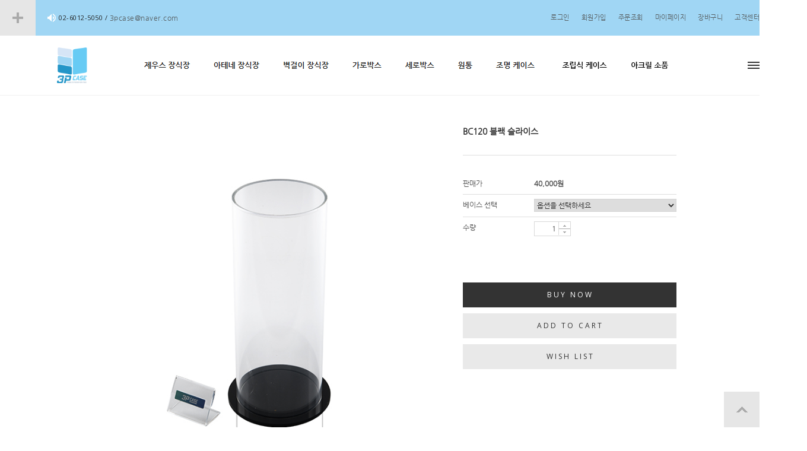

--- FILE ---
content_type: text/html
request_url: http://www.3pcase.co.kr/html/shopRbanner.html?param1=1
body_size: 710
content:
document.writeln('');
document.writeln('<link type="text/css" rel="stylesheet" href="/shopimages/dfreo/template/work/652/scroll.css?t=201601181111" />');
document.writeln('<!-- 오른쪽 배너 시작 -->');
document.writeln('<div id="quickR">');
document.writeln('');
document.writeln('								<div id="todayWrap">');
document.writeln('				<div id="today">');
document.writeln('					<ul class="ct-today">');
document.writeln('												<li><a href="/shop/shopdetail.html?branduid=363216"><img src="/shopimages/dfreo/0030000000073.jpg?1564712125" alt="상품 섬네일" title="상품 섬네일" /></a></li>');
document.writeln('											</ul>');
document.writeln('				</div><!-- #today -->');
document.writeln('			</div><!-- #todayWrap -->');
document.writeln('			<hr />');
document.writeln('					');
document.writeln('');
document.writeln(' </div> <!-- #quickR -->');
document.writeln('<!-- 오른쪽 배너 끝 -->');
document.writeln('');
document.writeln('');
document.writeln('');
document.writeln('');
document.writeln('');
document.writeln('');
document.writeln('');
document.writeln('<style type="text/css">');
document.writeln('');
document.writeln('#blk_scroll_wings, #cherrypicker_scroll {');
document.writeln('    position: absolute;');
document.writeln('    visibility: hidden;');
document.writeln('    z-index: 999;');
document.writeln('}');
document.writeln('');
document.writeln('</style>');
document.writeln('');
document.writeln('<script type="text/javascript">');
document.writeln('');
document.writeln('    banner_position_type = \'LEFT\';');
document.writeln('    BannerHandler(\'blk_scroll_wings//130||1005||Y\');');
document.writeln('    if( window.addEventListener ) {');
document.writeln('        window.addEventListener("load",function() {');
document.writeln('                BannerHandler(\'blk_scroll_wings//130||1005||Y\');');
document.writeln('        },false);');
document.writeln('    } else if( document.addEventListener ) {');
document.writeln('        document.addEventListener("load",function() {');
document.writeln('            BannerHandler(\'blk_scroll_wings//130||1005||Y\');');
document.writeln('        },false);');
document.writeln('    } else if( window.attachEvent ) {');
document.writeln('        window.attachEvent("onload",function() {');
document.writeln('            BannerHandler(\'blk_scroll_wings//130||1005||Y\');');
document.writeln('        });');
document.writeln('    }');
document.writeln('');
document.writeln('</script>');
document.writeln('');

--- FILE ---
content_type: text/css
request_url: http://www.3pcase.co.kr/shopimages/dfreo/template/work/652/common.css?r=1500252432
body_size: 12936
content:
/*
========================================================================
RESET
========================================================================
*/
/* global rest */
html, body {     height: 100%;
}


a,area { blr:expression(this.onFocus=this.blur()) }
:focus { -moz-outline-style: none; }



html, body, pre,
h1, h2, h3, h4, h5, h6,
dl, dt, dd, ul, li, ol,
th, td, p, blockquote,
form, fieldset, legend,
menu, nav, section, hgroup, article, aside,
input, select, textarea, button {
    margin: 0;
    padding: 0;
}

body,
h1, h2, h3, h4, h5, h6, table,
input, select, textarea, a {
    font-size: 12px;
    line-height: 20px;
    color: #333; 
    font-family:'Nanum Gothic', 'arial', 'Verdana', Dotum, AppleGothic, sans-serif; 
}
h1, h2, h3, h4, h5, h6 {
    font-weight: bold;
}
img, fieldset,button {
    border:0 none;
}
img {
    vertical-align: top;
}
li {
    list-style: none;
}
hr, caption, legend {
    display: none;
}
a { 
    color: #333;
    text-decoration: none;
    vertical-align:top;
}
a:hover {
}
button {
    overflow: hidden;
    cursor: pointer;
}
button span {
    visibility: hidden;
}
address, em {
    font-style: normal;
}
button, input, select, textarea {
    vertical-align: middle;
}
select {
    line-height: 20px;
    height: 20px;
}
input:focus {
    outline: none;
}

input { padding:4px; line-height:14px; /*border:1px solid #d9d9d9;*/ }

table {
    width: 100%;
    border-collapse: collapse;
    border-spacing: 0;
    table-layout: fixed;
    word-wrap: break-word;
    word-break: keep-all;
}
/*
========================================================================
공통 class
========================================================================
*/
/* image replace, hidden text */
.ir *,
.blind { z-index:-1; position: absolute; display: block; left: 0; top: 0; overflow: hidden; visibility: hidden; width: 0; height: 0; text-indent: -9999px; }
/* block, inline */
.d-block { display: block;}
.d-inline { display: inline;}

/* form */
.txt-right { text-align: right; }
.txt-input1 { padding: 2px 0 0 2px; height: 17px; line-height: 17px; border: 1px solid #e2e9ef; border-top: 1px solid #aaadb2; }
.txt-input2 { padding: 2px 0 0 2px; height: 17px; line-height: 17px; border: 1px solid #dcdcdc; }
.MS_input_txt { margin-right:5px; padding:4px; line-height:14px; border:1px solid #d9d9d9; }
.txt-disabled { background-color: #f6f6f6; }
.chk-rdo { width: 13px; height: 13px; vertical-align: middle; }
.txt-area1 { overflow-y: scroll; padding: 2px 0 0 2px; line-height: 17px; border: 1px solid #d9d9d9; /*border-top: 1px solid #aaadb2;*/ }

/* file add trick */
.file-wrap { display: inline-block; overflow: hidden; position: relative; height: 23px; width: 280px; vertical-align: middle; background: url(/images/btn/h20_trick_fileadd.gif) no-repeat right 0; }
.file-wrap .file-txt { float: left; border: 0 none; height: 18px; font-size: 12px; line-height: 18px; width: 198px; border: 1px solid #ccc; }
.file-wrap .file-trick { cursor: pointer; position: absolute; right: 0px; top: 0; right: 0; width: 100px; height: 20px; background: none; border: 0 none; opacity: 0; filter: alpha(opacity=0); }

/* font-color */
.fc-red { color: #67caf4; }
.fc-blue { color: #67caf4; }
.MS_option_price { color: #67caf4; }

/* bold */
.bold { font-weight: bold; }

/* float clear */
.clear {zoom: 1;}
.clear:after {content: ""; display: block; clear: both;}

/* margin */
.mr-5 { margin-right: 5px;}
.mr-10 { margin-right: 10px; }
.mr-15 { margin-right: 15px; }
.mr-20 { margin-right: 20px; }
.ml-5 { margin-left: 5px; }
.ml-10 { margin-left: 10px; }
.ml-15 { margin-left: 15px; }
.ml-20 { margin-left: 20px; }
.mt-5 { margin-top: 5px; }
.mt-10 { margin-top: 10px; }
.mt-15 { margin-top: 15px; }
.mt-20 { margin-top: 20px; }
.mb-5 { margin-bottom: 5px; }
.mb-10 { margin-bottom: 10px; }
.mb-15 { margin-bottom: 15px; }
.mb-20 { margin-bottom: 20px; }

/* padding */
.pr-5 { padding-right: 5px; }
.pr-10 { padding-right: 10px; }
.pr-15 { padding-right: 15px; }
.pr-20 { padding-right: 20px; }
.pl-5 { padding-left: 5px; }
.pl-10 { padding-left: 10px; }
.pl-15 { padding-left: 15px; }
.pl-20 { padding-left: 20px; }
.pl-30 { padding-left: 30px; }
.pt-5 { padding-top: 5px; }
.pt-10 { padding-top: 10px; }
.pt-15 { padding-top: 15px; }
.pt-20 { padding-top: 20px; }
.pb-5 { padding-bottom: 5px; }
.pb-10 { padding-bottom: 10px; }
.pb-15 { padding-bottom: 15px; }

.pb-20 { padding-bottom: 20px; }
/* table */
table img { vertical-align: middle; }
.tb-bold { font-weight: bold; }
.tb-left,
.tb-center,
.tb-right { padding: 0 10px; }
.tb-btn { padding: 0; }
.tb-left { text-align: left; }
.tb-center { text-align: center; }
.tb-right { text-align: right; }
.tb-label-r5 label { margin-right: 5px; }
.tb-label-r10 label { margin-right: 10px; }
.tb-label-r10 label.last,
.tb-label-r5 label.last{ margin-right: 0; }

/* table-type-1 */
.table-type-1 { border-top: 1px solid #ddd;  }
.table-type-1 th,
.table-type-1 td { padding: 8px 0 8px; background: url(/images/d3/modern_simple/common/dot_h1_w10.gif) repeat-x 0 bottom; }
.table-type-1 tr.nbg th,
.table-type-1 tr.nbg td { background-image: none; }
.table-type-1 tr.bg th,
.table-type-1 tr.bg td { background-color: #f8f8f8; }
.table-type-1 th { font-weight: normal; }

/* table-type-2 */
.table-type-2 { border-top: 1px solid #ddd; }
.table-type-2 th,
.table-type-2 td { padding: 8px 0 8px; background: url(/images/d3/modern_simple/common/dot_h1_w10.gif) repeat-x 0 bottom; }
.table-type-2 th { font-weight: normal; }
.table-type-2 tr.nbg th,
.table-type-2 tr.nbg td { background-image: none; }

/* 상품리스트 (메인/검색/상품리스트) */
.prd-list { margin-top: 10px; }
.prd-list table td { border: 0; vertical-align: top; }
.prd-list table .tb-center { padding: 0 10px; }
.prd-list table .info { padding: 5px 0; }
.prd-list .thumb { width: 226px; height:336px; margin-left: auto; margin-right: auto; font-size:0; line-height: 0; border: 2px solid #e4e4e4; }
.prd-list .thumb a,
.prd-list .thumb img { display: block; width: 226px; height: 165px; }
.prd-list .dsc { margin-top: 15px; font-weight: bold; }
.prd-list .price { margin-top: 5px; font-weight: bold; color: #333; }

/* 장바구니 리스트, 주문상품 리스트 */
.table-cart { margin-top: 0px; margin-bottom :17px; border-bottom: 1px solid #dedede; }
.table-cart thead th { padding:5px 0; height:20px; line-height:20px; font-family:'arial', 'NanumGothic'; font-size:11px; font-weight:bold; color:#555; vertical-align:middle; background:#f7f7f7; border-bottom:1px solid #ddd; text-transform:uppercase; }
.table-cart tbody td,
.table-cart tfoot { border-top:1px solid #dedede; }
.table-cart tbody td { padding: 15px 0; }
.table-cart tbody td .thumb { width: 50px; height: 50px; margin-left: auto; margin-right: auto; font-siez: 0; line-height: 0; border: 0px solid #dedede; }
.table-cart tbody td .thumb a,
.table-cart tbody td .thumb img { display:block; width:50px; height:50px; }
.table-cart tbody td .thumb a { font-size: 0; line-height: 0; }
.table-cart tbody td .d-block { padding-bottom: 3px; }
.table-cart tbody tr.nbg td { background-image: none; }
.table-cart tfoot td { padding: 10px 0; font-weight: bold; }
.table-cart tfoot strong { color: #666; }

/* 수량 컨트롤 */
.table-cart .opt-spin { position: relative; width: 36px; height: 20px; margin-left: auto; margin-right: auto; padding-bottom: 3px; }
.table-cart .opt-spin .txt-spin,
.table-cart .opt-spin .btns { float: left; }
.table-cart .opt-spin .txt-spin { width: 22px; height: 18px; padding-right: 2px padding-top: 2px; border: 1px solid #acacac; font-size: 11px; text-align: right; }
.table-cart .opt-spin .btns { width: 12px; height: 20px; margin-top: 3px; }
.table-cart .opt-spin .btns img { overflow: hidden; float: left; text-indent: -999px; background: none; }

/* 주문 - 주문정보 테이블 */
.table-order-info { margin-top: 10px; border-top:1px solid #ddd; }
.table-order-info tbody th,
.table-order-info tbody td { padding: 10px 0; border-bottom:1px solid #dedede; }
.table-order-info tbody th { letter-spacing: -1px; /*background-color: #ededed;*/ background-color: #none; }
.table-order-info tbody th .d-block { font-weight: normal; letter-spacing: 0; }
.table-order-info tbody tr.nbg th,
.table-order-info tbody tr.nbg td { background-image: none; }

/* 마이페이지 디자인 타입2 테이블 리스트, 타이틀 */
.tit-tb-list { margin-top: 60px; font-size: 12px; color: #5f5f5f; padding-left: 10px; background: url(/images/d3/modern_simple/common/bull_h3_sqr_gray.gif) no-repeat 0 45%; }
.table-d2-list { border-bottom: 1px solid #dedede; }
.table-d2-list thead th { padding: 5px 0; line-height:20px; font-size:11px; font-weight:bold; color:#555; vertical-align:middle; background:#f7f7f7; border-bottom:1px solid #ddd; }
.table-d2-list tbody td { padding: 15px 0; line-height:20px; border-top: 1px solid #dedede; }

/* 마이페이지 디자인 타입2 테이블 뷰 */
.table-d2-view { margin-top: 0px; border-top: 1px solid #ddd; border-bottom: 1px solid #ddd; }
.table-d2-view th, 
.table-d2-view td { padding: 10px 0; border-bottom: 0px solid #dedede; }
.table-d2-view th { font-weight: bold; background-color:none; }

/* paging */
.paging { clear:both; padding-top: 30px; text-align: center; vertical-align: top; }
.paging li { display: inline;}
.paging li a { overflow: hidden; width: auto; height: 15px; padding: 0 7px; color: #999; cursor: pointer; }
.paging li a:hover,
.paging li.now a { font-weight: bold; letter-spacing: -1px; }
.paging li.first a,
.paging li.prev a,
.paging li.next a,
.paging li.last a { padding: 0 3px; }
.paging li.prev { margin-right: 10px; }
.paging li.next { margin-left: 10px; }

/* 현재위치 */
.loc-navi { text-align: right; }
.loc-navi,
.loc-navi a { color: #999; text-transform: capitalize; }

/* 페이지 타이틀 */

/* 타입 1*/
#content .tit-page { position: relative; margin-top: 20px; font-size: 0; line-height:0; padding-bottom: 12px; border-bottom: 1px solid #d0d0d0; }
#content .tit-page .dsc { position: absolute; right: 0px; top: 15px; font-size: 11px; color: #a5a5a5; letter-spacing: -1px; }
#content .tit-page .dsc em { color:#333; }

/* 타입 2 */
#content .tit-page-2 { position: relative; margin-top: 15px; padding-bottom: 6px; border-bottom: 1px solid #d0d0d0; }
#content .tit-page-2 .dsc { letter-spacing: -1px; display: inline-block; padding-top: 2px; margin-left: 30px; color: #9b9b9b; }

/* 상품 total/정렬 */
.total-sort { zoom: 1; overflow: hidden; padding-bottom: 5px; border-bottom: 1px solid #e5e5e5; }

/* total */
.total-sort .total { float: left; width: auto; }
.total-sort .total dt,
.total-sort .total dd { display: inline; }
.total-sort .total dd { font-weight: bold; }
.total-sort .total dt { text-transform: capitalize; }

/* sort */
.total-sort .sort { float: right; width: auto; display: inline; margin-right: 20px; }
.total-sort .sort li,
.total-sort .sort li a { float: left; width: auto; }
.total-sort .sort li { display: inline; margin-left: 10px; }

/* 게시판 총게시글,PAGE */
.total-page { zoom: 1; overflow: hidden; }
.total-page .total { float: left; width: auto; line-height:16px; }
.total-page .page { float: right; width: auto;}

* 회원 등급 표시 */

/* 타입 1 */
.mem-lvl { zoom: 1; overflow: hidden; padding: 15px 50px 15px 180px; /*background-color: #ededed;*/ border:2px solid #e4e4e4; }
.mem-lvl .lvl-img,
.mem-lvl p { position: relative; float: left; }
.mem-lvl .lvl-img { left: -120px; margin-right: -120px; width: 120px; }
.mem-lvl p { width: 100%; padding-top: 10px; line-height: 16px; }
.mem-lvl p em { color: #49b7df; font-weight: bold; }
.mem-lvl span.MS_group_reserve_msg,
.mem-lvl span.MS_group_dc_msg {
    color:#49b7df;
}
/* 타입 2 */
.mem-lvl-2 { zoom: 1; overflow: hidden; padding: 15px 50px 15px 150px; border: 5px solid #ededed; }
.mem-lvl-2 .lvl-img,
.mem-lvl-2 p { position: relative; float: left; }
.mem-lvl-2 .lvl-img { left: -130px; margin-right: -130px; width: 120px; border-right: 1px solid #ededed; }
.mem-lvl-2 p { width: 100%; padding-top: 10px; line-height: 16px; }
.mem-lvl-2 p em { color: #be101a; font-weight: bold; }
.mem-lvl-2 span.MS_group_reserve_msg,
.mem-lvl-2 span.MS_group_dc_msg {
    color:#F26622;
}

/* 마이페이지 상단 메시지 박스 */
.t-box-msg { /*padding: 10px 20px; border: 5px solid #ededed;*/ padding:0px; }
.t-box-msg strong { color:#333; }

/*
========================================================================
공통 - 레이어
========================================================================
*/
/*
========================================================================
공통 - 레아웃
========================================================================
*/


/* z-index */
#layerWrap { z-index: 1; }
#wrap { width:100%; margin:0 auto; }




/* LAYOUT */


#headerin,
#layerWrap,
#contentWrap,
#ftLink .link { position: relative; width:100%; margin:0 auto; }
#contentWrapper { position: relative; width:100%; margin:0 auto; min-width:1200px; }
#contentWrap:after { content: ""; display: block; clear: both; }
#contentWrap { clear:both; width:100%; margin:0 auto; zoom:1; position:relative; padding-top:50px; padding-bottom:70px; }

#aside,
#content { /*position:relative;*/ }

#header_top { width:100%; min-width:1360px; position:relative; margin:0 auto; z-index:999; border-bottom:1px solid #f0f0f0; }
#header { width:100%; position:relative; margin:0 auto; }

#content { position:relative; clear:both; width:1200px; margin:0 auto; min-height:280px; }

/* 메인 100% */
#main_content { width:100%; }

#footer_wrap { position:relative; clear:both; width:100%; min-width:1360px; margin:0 auto; background:#f6f6f6; }
#footer { clear:both; width:100%; min-height:250px; margin:0 auto; padding:70px 0; min-width: 1360px; }

.box_1200 { position:relative; clear:both; width:1200px; margin:0 auto; }


/* 한글 */
.kor { font-family:'Nanum Gothic', sans-serif; letter-spacing:0px; }

/* 영문 */
.eng { font-family:"Open Sans", sans-serif; letter-spacing:0.5px; }

/* 메인, 상품분류 추천상품 */
.prolist_info_wrap { display:none; }




/*
==================================================================

                          원디자인 작업소스

                02)1599-3360  / Http://e-onedesign.com

==================================================================
*/

html { overflow:scroll; overflow-x: auto;}
a {outline:none; select-dummy: expression(this.hideFocus=true); }

body { margin: 0; padding : 0; color:#333; } 
img { border:0; } /*vertical-align:middle;*/
a:hover { text-decoration:none; }
* { margin: 0; padding: 0; }
* html { height: 1px; }
* { -webkit-text-size-adjust: none; }

::selection {
color:white;
background-color:rgb(255, 123, 132);
}

nobr {display:none;}
.preview_label {display:none;}






/* HEADER */

/* 상단바 */
#topbar { position:relative; clear:both; width:100%; min-width:1360px; height:60px; background:#a0d6f4; }

/* 상단바 좌우 아이콘 */
#topbar .link_favo { position:absolute; top:0; left:0; z-index:2; }
#topbar .link_sear { position:absolute; top:0; right:0; z-index:2; }
#topbar .link_favo a { display:block; background-color:#e6e6e6; background-repeat:repeat; background-position:0 0; }

/* 상단바 좌측 */
.topbar_left { float:left; height:14px; margin:23px 0; line-height:0; font-size:0; }
.topbar_left .icon_notice { display:inline-block; *display:inline; *zoom:1; height:14px; margin-right:5px; }
.topbar_left .text_notice { display:inline-block; *display:inline; *zoom:1; line-height:14px; vertical-align:top; font-family:'Open Sans', sans-serif; font-size:11px; color:#232526; letter-spacing:0.5px; }
.topbar_left .text_notice a { color:#586063; line-height:14px; vertical-align:top; }
.topbar_left .text_notice a:hover { color:#586063; }

/* 상단바 우측 */
.topbar_right { float:right; }
.topbar_right ul { font-size:0; line-height:0; }
.topbar_right ul li { display:inline-block; *display:inline; *zoom:1; height:60px; margin-left:20px; }
.topbar_right ul li a { line-height:60px; font-size:11px; font-weight:400; color:#586063; text-transform:uppercase; letter-spacing:0.5px; }
.topbar_right ul li a:hover { color:#586063 ; }

/* 검색 */
.link_sear { width:auto; height:60px; line-height:60px; margin:0; border:0; padding:0; }
.link_sear form { font-size:0; line-height:0; }
.link_sear fieldset { font-size:0; line-height:0; }
.link_sear span input { display:none; position:absolute; top:0px; right:60px; z-index:99; vertical-align:middle; width:160px; color:#999; height:58px; line-height:58px; padding:0; border:0; background:none; text-align:left; font-size:12px; background:#fff; border:1px solid #586063; border-right:0; padding:0 25px; }
.link_sear a input { float:right; cursor:pointer; background:#e6e6e6; padding:0; line-height:0; }

/* 카테고리 */
#cate_box { clear:both; width:100%; min-width:1200px; height:100px; position:relative; *z-index:999; }
#cateline { clear:both; width:100%; min-width:1200px; margin:0 auto; }
#cateline .box_1200 { position:relative; text-align:center; }

#category { margin:0; width:1145px; }
#category .position { }
#category .position > ul { font-size:0px; line-height:0px; }
#category .position > ul > li { position:relative; z-index:10; display:inline-block; *display:inline; *zoom:1; height:100px; }
#category .position > ul > li a { line-height:100px; color:#333; font-family: 'Oswald', sans-serif, 'Nanum Gothic'; font-weight:normal; font-size:14px; font-weight:400; letter-spacing:1px; }
#category .position > ul > li a:hover { color:#2395c7; }

/* 로고 */
#logo_top { position:absolute; top:0; left:0; z-index:2; margin:20px 0; }
#logo_top img { max-height:60px; }

/* 커뮤니티 메뉴 */
.cate_com { position:absolute; top:0; right:0; z-index:1; }
.cate_com a { display:block; /*height:12px; margin:44px 0;*/ }
.cate_com a img { height:12px; margin:44px 0; cursor:pointer; }

/*
#cate_box2 { clear:both; width:100%; min-width:1200px; height:60px; display:none; background:#fff; }
#cate_box2 #logo_top { margin:10px 0; }
#cate_box2 #logo_top img { max-height:40px; }
#cate_box2 .cate_com a img { display:block; height:12px; margin:24px 0; }
.com_warpper { display:none; position:absolute; top:60px; right:-20px; z-index:9999; background:#fff; text-align:left; padding:10px 20px; }
.com_warpper h2 { clear:both; width:100%; line-height:20px; padding-bottom:30px; font-family:'Oswald', sans-serif; font-size:14px; font-weight:400; letter-spacing:1px; color:#333; }
*/




/* 상단 슬라이드 메뉴 */
#slide_menu { display:none; position:absolute; top:100px; left:0; z-index:11; width:100%; padding-bottom:6px; background:url(/design/dfreo/onedesign/images/shadow_cate.png) 0 bottom repeat-x; }
.slide_menu_content { height:260px; padding:35px 0 40px; background:#fff; }
#slide_menu h2 { clear:both; width:100%; line-height:20px; padding-bottom:30px; font-family:'Oswald', sans-serif; font-size:14px; font-weight:400; letter-spacing:1px; color:#333; }

/* 상단 갤러리 */
.gallery_wrap { float:left; width:980px; }
.gallery_wrap .gallery_content { clear:both; width:100%; }
.gallery_wrap .gallery_content ul { font-size:0; line-height:0; }
.gallery_wrap .gallery_content li { position:relative; float:left; margin-right:20px; width:176px; border:none !important; padding:0 !important; }
.gallery_wrap .gallery_content li:last-child { margin-right:0; }
.gallery_wrap .gallery_content .gall_img { float:left; width:176px; height:176px; }
.gallery_wrap .gallery_content .gall_img img { display:block; width:100%; height:100%; }

/* 갤러리 텍스트 */
.gallery_wrap .gallery_content .content_wrap { display:none; }
.gallery_wrap .gallery_content .content { position:absolute; top:0; left:0; z-index:2; display:table; width:100%; height:100%; min-height:176px; background:url(/design/dfreo/onedesign/images/bg_proimg.png) 0 0 repeat; text-align:center; overflow:hidden; }
.gallery_wrap .gallery_content .content_text { position:relative; width:90%; padding:5%; display:table-cell; vertical-align: middle; *top:30%; }
.gallery_wrap .gallery_content .content_text div { text-align:center; padding-bottom:5px; line-height:17px; font-size:12px; letter-spacing:0.5px; }
.gallery_wrap .gallery_content .content .title { color:#555; }
.gallery_wrap .gallery_content .content .date { color:#67caf4; font-family:'Oswald', sans-serif; font-weight:400; margin-top:10px; }

/* 상단 커뮤니티 */
.com_wrap { float:right; width:200px; }
.com_wrap h2 { background:url(/design/dfreo/onedesign/images/line_com_title.png) 0 bottom no-repeat; margin-bottom:20px; }
.com_wrap .com_content { clear:both; width:100%; }
.com_wrap .com_content ul { font-size:0; line-height:0; }
.com_wrap .com_content ul li { clear:both; height:27px; }
.com_wrap .com_content ul li a { line-height:27px; font-size:12px; color:#777; }
.com_wrap .com_content ul li a:hover { color:#333; }






/* FOOTER */

/* 하단 공통 */
.footer_contants { position:relative; float:left; }
.footer_contants1 { width:590px; }
.footer_title { clear:both; height:20px; line-height:20px; font-family: 'Oswald', 'Nanum Gothic', sans-serif; font-weight:700; font-size:16px; letter-spacing:1px; color:#333; margin-bottom:10px; }
.footer_title_bottom { margin-top:40px; }
.footer_text { clear:both; width:100%; font-size:11px; line-height:27px; color:#777; }

/* 전화번호 */
.footer_text .tel { font-family: 'Oswald', sans-serif; font-weight:700; font-size:20px; letter-spacing:1px; color:#2395c7; }

/* 은행 */
.go_bank { clear:both; margin-top:10px; }
.go_bank select { width:150px; height:22px; border:none; border:1px solid #cecece; }

/* 소셜 아이콘 */
.social_icon { clear:both; margin-top:20px; }
.social_icon a { float:left; height:25px; margin-left:4px; line-height:0; font-size:0; }
.social_icon a.first { margin-left:0; }

/* 하단 로고 */
.logo_bottom { position:absolute; top:0; right:0; z-index:1; }

 /* 하단 아래 */
#footer_info { position:relative; clear:both; width:100%; min-width:1200px; height:60px; margin:0 auto; border-top:1px solid #e6e6e6; }
.footer_info { float:left; font-size:0; line-height:0; }
#footer_info li { display:inline-block; *display:inline; *zoom:1; margin-left:20px; line-height:60px; font-size:12px; text-align:left; font-weight:bold; } 
#footer_info li.first { margin-left:0; }
#footer_info li a { color:#999; line-height:60px; font-size:12px; }
#footer_info li a:hover { color:#67caf4; }
#footer_info .escrow { position:absolute; top:0; right:0; }
#footer_info .escrow img { max-height:60px; }

/* 하단 탑버튼 */
.btn_top { position:fixed; bottom:0; right:0; width:60px; height:60px; background:#e6e6e6; }
.btn_top a { display:block; }





/* MAIN */

/**************************** 메인 제이쿼리 관련 css ****************************/

/* 메인 상단 100% 전환 이미지 */
#maintop { position:relative; clear:both; width:100%; min-width:430px; max-width:1903px; height:621px; margin:0 auto; resize:both; }



/* 메인 중앙 3P TOPIC */
#middle_banner { clear:both; width:100%; min-width:1360px; height:500px; margin:0 auto; background:#e5ebeb; }
.communiry_gallery {position:relative; width:1200px; height:500px; margin:0 auto; }



/**************************** //메인 제이쿼리 관련 css ****************************/


#main { clear:both; width:100%; min-width:1200px; margin:0 auto; }




/* 메인 이벤트 배너 */
#eventbn_warp { clear:both; width:100%; margin:0 auto 70px; height:740px; min-width: 1360px; }

.eventbn_top { position:relative; width:100%; height:490px; }
.event_top_left { position:absolute; left:0; width:360px; height:490px; }
.event_top_right { position:absolute; right:0; width:360px; height:490px; }
.event_top_mid { position:absolute; top:0; left:370px; *width:395px; }

.eventbn_bottom { position:relative; width:100%; height:240px; }
.event_bottom_left { position:absolute; top:10px; left:0;}
.event_bottom_right { position:absolute; top:10px; right:0;}

.event_top01 { position:absolute; top:0; left:0; }
.event_top02 { position:absolute; bottom:0; left:0; }
.event_top03 { position:absolute; bottom:0; right:0; }

.event_top04 { position:absolute; top:0; left:0; }
.event_top05 { position:absolute; top:0; right:0; }
.event_top06 { position:absolute; bottom:0; right:0; }

.event_bottom01 { position:absolute; top:0; left:0; }
.event_bottom02 { position:absolute; top:0; left:186px; }
.event_bottom03 { position:absolute; top:0; left:372px; }
.event_bottom04 { position:absolute; top:0; left:558px; }

/* 메인 공지사항 */
#boardArea { position:relative; clear:both; width:408px; height:160px; padding:40px 25px; background:#f2f2f2; }
#boardArea h3 { float:left; line-height:40px; margin-right:70px; padding-bottom:10px; background:url(/design/dfreo/onedesign/images/line_title.png) 0 bottom no-repeat; }
#boardArea h3 a { font-family:'Oswald', sans-serif; font-size:24px; font-weight:700; letter-spacing:1.5px; color:#333; vertical-align:middle; }
#boardArea .board_list { float:left; margin-top:33px; width:408px; overflow:hidden; }

#boardArea .board_list div { font-size:12px; color:#333 !important; border:0 !important; padding:0 !important; line-height:20px; }
#boardArea .board_list div.title { text-align:left !important; }
#boardArea .board_list div.title a,
#boardArea .board_list div.title a:hover { font-size:11px; color:#333; line-height:20px; text-decoration:none; }
#boardArea .board_list div.title a:hover { color:#62c0e8; }
#boardArea .board_list div.data { text-align:right !important; } 
#boardArea .board_list div.title span.date { float:right; }

/* 더보기 버튼 */
.board_more { position:absolute; top:38px; right:27px; z-index:1; width:60px; text-align:center; }
.board_more .more_text { clear:both; }
.board_more .more_text a { display:block; width:100%; line-height:20px; padding:5px 0; font-family:'Oswald', sans-serif; font-size:14px; font-weight:700; letter-spacing:0.5px; color:#333; }
.board_more .more_text a:hover { color:#62c0e8; }
.board_more .more_line { clear:both; width:100%; height:1px; }



/* 메인 추천상품 */
.main_best_prolist { padding-bottom:70px; border-bottom:1px solid #f0f0f0; min-width: 1360px; }

/* 메인 타이틀 */
.main_title { clear:both; width:100%; min-width:1200px; margin:0 auto 70px; padding-top:60px; text-align:center; letter-spacing:0px; }
.main_title .main_title_top { clear:both; width:100%; display:inline-block; *display:inline; *zoom:1; padding-bottom:10px; line-height:40px; font-family: 'Oswald', 'Nanum Gothic', sans-serif; font-weight:700; font-size:24px; letter-spacing:1.5px; color:#333; background:url(/design/dfreo/onedesign/images/line_title.png) center bottom no-repeat; }
.main_title .main_title_info { clear:both; width:100%; display:inline-block; *display:inline; *zoom:1; margin-top:15px; line-height:20px; font-family: 'Nanum Gothic', 'Open Sans', sans-serif; font-weight:normal; font-size:11px; color:#999; }
.main_title .main_title_info span { color:#67caf4; }


/* 메인 신규상품 */
.main_new_prolist { min-width: 1360px; }

/*TITLE*/

/* 게시판 타이틀 */
.title_board { clear:both; width:100%; text-align:center; }
.title_board h2 { display:inline-block; *display:inline; *zoom:1; padding-bottom:15px; line-height:30px; font-family: 'Oswald', 'Nanum Gothic', sans-serif; font-weight:bold; letter-spacing:1px; font-size:18px; color:#333; text-align:center; background:url(/design/dfreo/onedesign/images/line_title.png) center bottom no-repeat; }

.boardtitle { clear:both; text-align:center; width:100%; margin:0 auto; padding:10px 0 50px; }
.boardtitle ul { display:inline; font-size:0; line-height:0; }
.boardtitle li { display:inline-block; *display:inline; *zoom:1; padding:0; line-height:30px; height:30px; vertical-align:top; padding-left:30px; background-image:url(/design/dfreo/onedesign/images/line_com.gif); background-repeat:no-repeat; background-position:10px 11px; }
.boardtitle li a { display:inline-block; font-weight:normal; color:#777; line-height:30px; cursor:pointer; font-family:'verdana', 'arial', 'NanumGothic'; font-size:11px; }
.boardtitle li a:hover { color:#333; text-decoration:none; line-height:30px; }
.boardtitle li:first-child { padding-left:0px; background:none; }

/* 마이페이지 타이틀 & 설명 */
.mypage_title { clear:both; width:100%; min-width:1200px; margin:0 auto; padding-top:0px; text-align:center; letter-spacing:0px; }
.mypage_title .title_top { clear:both; width:100%; display:inline-block; *display:inline; *zoom:1; padding-bottom:15px; line-height:30px; font-family: 'Oswald', 'Nanum Gothic', sans-serif; font-weight:bold; font-size:18px; letter-spacing:1px; color:#333; background:url(/design/dfreo/onedesign/images/line_title.png) center bottom no-repeat; }
.mypage_title .title_sub { clear:both; width:100%; display:inline-block; *display:inline; *zoom:1; padding:10px 0 50px; line-height:30px; font-family: 'Nanum Gothic', 'Open Sans', sans-serif; font-weight:normal; font-size:11px; color:#777; }
.mypage_title .title_sub span { color:#67caf4; }


/* 상품목록 타이틀 */
.pro_title  { clear:both; text-align:center; width:100%; margin:0 auto; padding-bottom:0px; }
.title_product { clear:both; width:100%; text-align:center; padding-bottom:15px; }
.title_product h2 { display:inline-block; *display:inline; *zoom:1; padding-bottom:15px; line-height:30px; font-family: 'Oswald', 'Nanum Gothic', sans-serif; font-weight:bold; letter-spacing:1px; font-size:18px; color:#333; text-align:center; background:url(/design/dfreo/onedesign/images/line_title.png) center bottom no-repeat; }

/* 기타 기본 타이틀 */
.title_etc { clear:both; width:100%; text-align:center; margin:0 auto 50px; }
.title_etc h2 { display:inline-block; *display:inline; *zoom:1; padding-bottom:15px; line-height:30px; font-family: 'Oswald', 'Nanum Gothic', sans-serif; font-weight:bold; letter-spacing:1px; font-size:18px; color:#333; text-align:center; background:url(/design/dfreo/onedesign/images/line_title.png) center bottom no-repeat; }

/* 상품목록 추천,일반 이미지 타이틀 */
.prolist_title { clear:both; width:100%; font-family:'Open Sans', 'NanumGothic'; font-size:14px; font-weight:700; height:40px; line-height:40px; color:#333; text-align:left; margin-bottom:10px; }
.prolist_title span { font-size:11px; font-weight:normal; color:#777; padding-left:30px; background-image:url(/design/dfreo/onedesign/images/line_com.gif); background-repeat:no-repeat; background-position:10px 1px; }




/* 개별페이지 공통 */
#subpage { clear:both; widht:100%; text-align:center; }
#subpage img { max-width:100%; }




/* 상품상세 네비게이션 */
#detail_navi { clear:both; width:100%; padding:50px 0 0px; }
.navi_top { padding-top:137px; }
.detail_navi { clear:both; width:100%; margin:0 auto; text-align:left; border-top:1px solid #e9e9e9; }
.detail_navi ul { font-size:0; line-height:0; }
.detail_navi ul li { display:inline-block; *display:inline; *zoom:1; font-family: 'Lato', 'Nanum Gothic', sans-serif; font-size:12px; line-height:50px; height:50px; vertical-align:top; margin-left:15px; }
.detail_navi ul li.first { margin-left:0; }
.detail_navi ul li a { position:relative; width:100%; display:inline-block; line-height:50px; color:#777; vertical-align:top; }
.detail_navi ul li a.over { top:-1px; line-height:48px; color:#333; border-top:2px solid #333; vertical-align:top; }




/* 롤오버시 한글 (상품 상세페이지 버튼) */
.roll span { display:inline; } 
.roll .over { font-family:'Nanum Gothic'; }

.roll span.over { display:none; } 
.roll:hover { border:0; }
.roll:hover span { display:none; } 
.roll:hover span.over { display:inline; } 





/* 마이페이지 상단메뉴 (가상태그 공통스타일) */
.mytitle2 { clear:both; text-align:center; width:100%; margin:0 auto; padding:10px 0 0px; }
.mytitle2 ul { display:inline; font-size:0; line-height:0; }
.mytitle2 li { display:inline-block; *display:inline; *zoom:1; padding:0; line-height:30px; height:30px; vertical-align:top; padding-left:30px; background-image:url(/design/dfreo/onedesign/images/line_com.gif); background-repeat:no-repeat; background-position:10px 11px; }
.mytitle2 li a { display:inline-block; font-weight:normal; color:#777; line-height:30px; cursor:pointer; font-family:'verdana', 'arial', 'NanumGothic'; font-size:11px; }
.mytitle2 li a:hover { color:#333; text-decoration:none; line-height:30px; }
.mytitle2 li:first-child { padding-left:0px; background:none; }





/* 게시판 타이틀 */
.titleAreaBoard { margin-bottom:30px; *zoom:1; }
.titleAreaBoard:after { content:""; display:block; clear:both; }
.titleAreaBoard h2 { height:20px; lin-height:20px; zoom:1; text-align:center; width:100%; text-align:center; }
.titleAreaBoard h2 span { height:20px; lin-height:20px; color:#333; font-family: 'Arial', 'Nanum Gothic', sans-serif; text-transform:uppercase; font-weight:bold; font-size:16px; }
.titleAreaBoard p { padding:3px 0 0; clear:both; font-size:11px; line-height:16px; color:#333; }

/* 상품 추천 타이틀 */
.titleArea1 { width:1200px; padding:0px; }
.titleArea1 h2 { float:left; color:#333; line-height:20px; padding:0px 0 30px; font-family: 'Arial', sans-serif; font-size:16px; text-transform:uppercase; text-align:left; font-weight:bold; }





/* 상품 미리보기 레이어 */
#detailpage { position: absolute; top: 100px; display: block; width: 640px; padding: 10px 10px 40px; border: 3px solid #93a4b3; background-color: #fff; }
#detailpage .loc { zoom: 1; overflow: hidden; }
#detailpage .loc span { float: right; width: auto; }
/*
#detailpage .loc span { float: right; width: auto; padding-left: 10px; background: url(/images/d3/modern_simple/common/bull_h5_arow_blue.gif) no-repeat 0 6px; }
*/
#detailpage .hd {
    margin-top: 10px; padding: 5px 10px 5px 30px; border: 1px solid #becbd7; background: #e0e6ec url(/images/d3/modern_simple/common/bull_h11_sqr_arow.gif) no-repeat 10px 10px;
    -moz-border-radius: 3px;
    -webkit-border-radius: 3px;
    border-radius: 3px;
}
#detailpage .hd h2 { font-weight: bold; font-size: 16px; color: #666; }
#detailpage .detail { zoom: 1; overflow: hidden; margin-top: 20px; padding-left: 300px; }
#detailpage .thumb-wrap,
#detailpage .txt-wrap { position: relative; float: left; }
#detailpage .close-layer { position: absolute; right: 0px; bottom: 0px; _bottom: -1px; }
/* thumb-wrap */
#detailpage .thumb-wrap { width: 300px; left: -300px; margin-right: -300px; text-align: center; }
#detailpage .thumb-wrap .btns { margin-top: 10px; font-size: 0; line-height: 0;}
#detailpage .thumb-wrap .btns a { margin-left: 5px; }
#detailpage .thumb-wrap .thumb img { width: 250px; }
/* txt-wrap */
#detailpage .txt-wrap { width: 100%; }
#detailpage .txt-wrap .ptit { font-weight: bold; font-size: 14px; color: #333; border-bottom:2px solid #ccc; }
#detailpage .txt-wrap .opt { margin-top: 5px; }
#detailpage .txt-wrap .opt li { padding: 3px 0; }
#detailpage .txt-wrap .opt li.s-price { color: #a00000; }
#detailpage .txt-wrap .f-btns { margin-top: 10px; padding-top: 10px; border-top: 1px solid #ccc; font-size: 0; line-height: 0; }
#detailpage .txt-wrap .f-btns a { margin-right: 5px; }
/* opt-spin */
#detailpage .opt-spin { display: inline-block; position: relative; width: 36px; height: 20px; }
#detailpage .opt-spin .txt-spin { width: 22px; height: 18px; padding-right: 2px padding-top: 2px; border: 1px solid #acacac; font-size: 11px; text-align: right; }
#detailpage .opt-spin .btns { position:absolute; left: 35px; top:0px; width: 12px; height: 20px; }
#detailpage .opt-spin .btns img { overflow: hidden; float: left; text-indent: -999px; background: none; }
#detailpage .thumb-wrap .btns { margin-top: 10px; font-size: 0; line-height: 0;}
#detailpage .thumb-wrap .btns a { margin-left: 5px; }

/* 게시판 공통 - 일반, 겔러리, 컨텐츠링크, 자료실, 미니홈피, 방명록, 동영상 */
/* 상단 */
.bbs-hd { padding: 0px 0 20px; background: url(/images/d3/modern_simple/common/dot_bbs_hd.gif) repeat-x 0 bottom; }
.bbs-hd .link { text-align: center; font-size: 0; line-height: 0; }
.bbs-hd .link li { display: inline; }
.bbs-hd .link li a { padding: 0 8px; color: #9c9c9c; letter-spacing: -0.5px; background: url(/images/d3/modern_simple/common/bull_bbs_hd_link.gif) no-repeat left 50%; }
.bbs-hd .link li.last a { background-image: none; }
/* 타이틀 */
.bbs-tit { margin-bottom: 30px; margin-top: 20px; text-align: center; }
.bbs-tit .braket { padding: 0 15px; font-weight: bold; color: #cfcfcf; font-size: 14px; vertical-align: middle; }
.bbs-tit em { margin-left: 10px; font-size: 11px; color: #898989;}
/* 검색 */
.bbs-sch { margin-top: 20px; margin-bottom : 10px; text-align:left; float:left; }
.bbs-sch label { margin-right: 10px; }
.bbs-sch .key-wrap { font-size: 0; line-height: 0; }
.bbs-sch .key-wrap,
.bbs-sch .keyword,
.bbs-sch img { vertical-align: middle; }
.bbs-sch .keyword { width: 125px; height: 14px; padding: 2px 0 0 2px; margin-right: 3px; line-height: 14px; border: 1px solid #ededed; }
/* 게시판 글쓰기, 목록 이동 링크 */
.bbs-link { font-size: 0; line-height: 0; }
.bbs-link a { display: inline-block; padding: 0 2px; font-size: 11px; line-height: 14px; color: #9b9b9b;  }
.bbs-link a.write {  }
/* 게시판 글쓰기, 목록 이동 링크 */
.bbs-link a.none { background: url('');}
.bbs-link span { font-size:11px; color:#555; line-height:14px;}
/* 게시판 한줄공지 */
.bbs-online-notice { margin-top: 10px; margin-bottom: -10px; padding: 7px 10px; color: #9d9d9d; border-top: 1px solid #e5e5e5; border-bottom: 1px solid #e5e5e5; }
/* 게시판 타입 - 리스트 */
.bbs-table-list { margin-top: 0px; border-bottom:1px solid #dedede; }
.bbs-table-list thead th { padding:5px 0; line-height:20px; background:none; font-family:'arial', 'NanumGothic'; font-size:11px; font-weight:bold; color:#555; vertical-align:middle; background:#f7f7f7; border-bottom:1px solid #ddd; text-transform:uppercase; }
.bbs-table-list tbody td  { padding:15px 0; } 

.bbs-table-list tbody td { /*background: url('/images/d3/modern_simple/common/dot_bbs_list.gif') repeat-x 0 bottom;*/ border-top:1px solid #dedede; }
/* 게시판 타입 - 보기 */
.bbs-table-view { margin-top: 0px; }
.bbs-table-view thead th { line-height:20px; padding: 5px 0; } 
.bbs-table-view tbody td { line-height:20px; padding: 15px 0; } 
.bbs-table-view thead th { font-family: 'Arial', 'Nanum Gothic', sans-serif; font-size:11px; color:#555; font-weight:bold; background:#f7f7f7; border-bottom:1px solid #ddd; text-transform:uppercase; }
.bbs-table-view tbody td.line { /*background: url('/images/d3/modern_simple/common/dot_bbs_list.gif') repeat-x 0 bottom;*/ border-bottom:1px solid #dedede; }
.bbs-table-view .btn-dwn { margin-top:15px;}

/* 미니홈피, 방명록 게시글 뷰 */
/* 상단 */
.visit-vhd { margin-top: 10px; border-top: 1px solid #e5e5e5; }
.visit-vhd th,
.visit-vhd td { padding: 3px 0; border-bottom: 1px solid #e5e5e5; font-family: Dotum; } 
.visit-vhd .tb-left{ padding: 0 3px; }
.visit-vhd td .tb-no { color: #9c9c9c; }
.visit-vhd td .tb-ctrl,
.visit-vhd td .tb-ctrl a { font-size: 11px; color: #9c9c9c; }
/* 내용*/
.visit-vcont { background: url('/images/d3/modern_simple/common/dot_bbs_list.gif') repeat-x 0 bottom; }
.visit-vcont th,
.visit-vcont td { padding: 6px 0; border-bottom: 1px solid #e5e5e5;} 
.visit-vcont th { font-weight: normal; font-family: Dotum; color: #9d9d9d; }
.visit-vcont tr.no-line th,
.visit-vcont tr.no-line td { padding-bottom: 0; border-bottom: 0; }
.visit-vcont tr.dot-line th,
.visit-vcont tr.dot-line td { padding-top: 2px; border-bottom: 1px dotted #e5e5e5; }
.visit-vcont tr.info td .tb-left { padding-left: 0; color: #555;}
.visit-vcont .tb-left{ padding: 0 3px; }
.visit-vcont td .tb-cont { padding: 5px 0; min-height: 250px; _height: 250px; }
.visit-vcont td .tb-cont img { max-width: 100%; }
/* 코멘트 */
.visit-vcmt th,
.visit-vcmt td { padding: 6px 0; vertical-align: top; border-bottom: 1px solid #e5e5e5; }
.visit-vcmt th { color: #c5c5c5; }
.visit-vcmt .tb-tit { font-weight: bold; background: url('/images/d3/modern_simple/common/bull_bbs_hd_link.gif') repeat-y right 0; }
.visit-vcmt td .tb-txt { min-height: 30px; _height: 30px; padding-left: 10px; color: #555; }
.visit-vcmt td .date,
.visit-vcmt td .ctrl { display: block; font-size: 11px; }
.visit-vcmt td .date { color: #555; }
.visit-vcmt td .ctrl { margin-top: 5px; }
.visit-vcmt td .ctrl a { margin-left: 2px; margin-right: 2px; color: #999; font-size: 11px; }
/* 작성 */
.vist-vcmt-reg { margin-top: 10px; border-bottom: 1px solid #e5e5e5; }
.vist-vcmt-reg th,
.vist-vcmt-reg td ,#comment_reply_input th { padding: 6px 0;}
.vist-vcmt-reg th ,#comment_reply_input th { font-weight: normal; color: #9d9d9d; font-family: Dotum; }
.vist-vcmt-reg .tb-left ,#comment_reply_input .tb-left{ padding: 0 3px; }
.vist-vcmt-reg th .tb-left { padding-left: 10px; background: url('/images/d3/modern_simple/common/bull_join_required.gif') no-repeat 0 45%; }

/* 게시판 타입 - 쓰기 */
.bbs-table-write { margin-top:0px; border-top:0px solid #ddd; border-bottom:1px solid #ddd; }
.bbs-table-write tbody th,
.bbs-table-write tbody td  { padding:10px 0 8px; border-top:1px solid #ddd; color:#555; font-weight:normal; font-size:12px; } 

/* 게시판 타입 - 비밀번호찾기 */
.bbs-table-pwd { margin-top:25px;}
.bbs-table-pwd table { width:260px; margin-left:auto; margin-right:auto;}
.bbs-table-pwd tbody th,
.bbs-table-pwd tbody td  { padding:6px 0;  border-top:1px solid #e5e5e5; border-bottom:1px solid #e5e5e5; color:#9d9d9d; font-weight:normal; font-size:12px;} 
/* 공통으로 쓰는거 */
textarea { width:600px; height:47px; padding:2px; border:1px solid #dedede;}        
.input-style { padding:2px; height:14px; line-height:14px; border:1px solid #dedede;}

.cont-sub-des { position:relative;}
.cont-sub-des span { margin-right:15px; color:#555;}
.cont-sub-des span em { font-family: 'Arial', sans-serif; font-size:11px; color:#666; }
.cont-sub-des .hit { position:absolute; top:15px; right:0;}
.cont-sub-des .hit span { margin-right:0;}

.comment-box { border-bottom:1px solid #ddd;}
.bbs-table-view .comment-box td { padding-bottom:20px; border-top:1px solid #e5e5e5; vertical-align:top;}
.comment-box .com-name { margin-right:8px; padding:0 8px; background: url('/images/d3/modern_simple/common/bull_bbs_hd_link.gif') repeat-y 100% 0; font-weight:bold; color:#c5c5c5;}
.bbs-table-view td.com-wrt-box { border:0;}
.com-wrt-box label { padding-left:7px; background: url('/images/d3/modern_simple/common/bull_join_required.gif') no-repeat 0 50%; font-famiy: 'Arial', sans-serif; font-size:11px; color:#666;}
.com-wrt-box .input-style { margin:0 10px 0 7px; padding:2px; height:14px; line-height:14px; border:1px solid #EDEDED;}
.com-wrt-box .wrt { margin-top:7px;}

.view-link { padding:20px 0 60px;}

/* 게시판 회원 게시글 검색 */
.search_id { background: none repeat scroll 0 0 #FFFFFF; border: 1px solid #DADADA; display: block; padding: 3px; position: absolute; width: 90px; }

/* 개인정보보호정책 동의 */
.new-privercy-contract { text-align: left; padding: 5px; }
.new-privercy-contract p { font-weight: bold; margin: 0; margin-bottom: 10px; margin-top: 20px; text-align: left; }
.privercy-contract-tap { position: relative; height:40px; }
.privercy-contract-tap ul { list-style: none; margin: 0; padding: 0; position: absolute; bottom: -1px; *bottom: -2px; }
.privercy-contract-tap li { border: 1px solid #e9e9e9; border-right: none; background: #333; float:left; display: inline-block; }
.privercy-contract-tap li a { display: block; padding: 10px 10px; text-decoration: none; color:#fff; }
.privercy-contract-tap li.end { border-right: 1px solid #e9e9e9; }
.privercy-contract-tap li.sel { background: #FFFFFF; border-bottom: 1px solid #FFFFFF; }
.privercy-contract-tap li.sel a { color:#333; }
.privercy-contract { clear: both; }
.privercy-contract textarea { clear: both; border: 1px solid #CCC; height: 60px; background: #FFFFFF; padding: 10px; width: 660px; color:#888; font-size:11px; }
.privercy-agree { margin: 10px 0; }
.privercy-agree label{ margin-right: 10px; }

/*
========================================================================
casual style layout
========================================================================
*/
#contentWrap { /*clear:both; width: 1200px; margin:0 auto;*/ }
/*
========================================================================
casual style common class
========================================================================
*/
/* .item-wrap */
.item-wrap .item-hd { width: 1200px; padding: 25px 0; text-align: center; background:none;  }
.item-wrap .item-info { zoom: 1; overflow: hidden; padding: 35px 0 10px 0;  }
.item-wrap .item-info .item-total { float: left; font-size:12px; }
.item-wrap .item-info .item-order { /*float: right;*/ }
.item-wrap .item-info .item-order li { /*float: left; padding: 0 5px;*/ }
.item-wrap .item-info .item-order li a { /*font-size: 12px;*/ }
.item-wrap .item-cont { zoom: 1; overflow: hidden; }
.item-wrap .item-cont:after { content: ""; display: block; clear: both; }






/* 썸네일 이미지 */



.item-wrap  { width:100%; }

.item-wrap .item-list { clear:both; margin: 0px 0 0px -30px; width:1230px; }
.item-wrap .item-list ul { float:left; width:380px; height:458px; vertical-align:top; margin:0 0 0 30px; }
.item-wrap .item-list ul .box { margin:0 auto 30px; font-family:'Nanum Gothic', 'verdana', 'arial'; font-size:11px; line-height:16px; text-align:center; }
.item-wrap .item-list li { text-align:center; margin-bottom:5px; }
.item-wrap .item-list li a { line-height:16px; }

/* 상품이미지 */
.box .prd-thumb img { max-width:380px; text-align:center; vertical-align:top; }
/* 상품명 */
.box .prd-name { font-size:12px; color:#555; padding-top:25px; text-align:center; }
.box .prd-name a { font-size:12px; color:#555; }
/* 추가상품명 */
.box .prd-subname { font-size:11px; color:#999; display:none; }
/* 상품가격 */
.box .prd-price { font-size:11px; color:#80d2f5; font-weight:bold; text-align:center; }
/* 소비자가격 */
.box .prd-consumer { font-size:11px; color:#999; text-decoration:line-through; text-align:center; }
/* 상품아이콘 */
.box .prd-icon { }



/***************** 상품분류 베스트상품 ********************/

/* 베스트상품 전체 공통 */
.prdList .item .box { position:relative; }
.prolist_info_box { position:absolute; top:0px; left:0px; width:100%; height:100%; min-height:180px; background:url(/design/dfreo/onedesign/images/bg_proimg.png) 0 0 repeat; /*background:#fff; opacity:0.7;*/ display:table; }
.prolist_info { position:relative; width:90%; padding:5%; display:table-cell; vertical-align:middle; *top:35%; }
.prolist_info_box div { text-align:center !important; padding-bottom:5px !important; line-height:17px; }
.prolist_info_box .prd-name { padding-top:0 !important; }

.tab_content { clear:both; margin:0px; width:1200px; }
.tab_content ul.prdList { float:left; width:240px; height:180px; vertical-align:top; margin:0px; }
.tab_content ul.prdList li .box { margin:0 auto; font-family:'Nanum Gothic', 'verdana', 'arial'; font-size:11px; line-height:16px; text-align:center; }

/* 상품이미지 */
.tab_content .thumb { max-width:240px; max-height:180px; text-align:center; vertical-align:top; }

/***************** 상품분류 베스트상품 ********************/


/***************** 메인상단 베스트상품 ********************/

.item-wrap .main_recmd_list { clear:both; margin: 0px 0 0px -30px; width:1231px; }
.item-wrap .main_recmd_list ul { float:left; width:277px; height:208px; vertical-align:top; margin:0 0 0 31px; padding-bottom:30px; }
.item-wrap .main_recmd_list ul .box { position:relative; }
.item-wrap .main_recmd_list ul .box .thumb { max-width:277px; max-height:208px; text-align:center; vertical-align:top; }

.main_recmd_list .prolist_info_wrap { display:none; }
.main_recmd_list .prolist_info_box { position:absolute; top:0px; left:0px; width:100%; height:100%; min-height:208px; background:url(/design/dfreo/onedesign/images/bg_proimg.png) 0 0 repeat; /*background:#fff; opacity:0.7;*/ display:table; }
.main_recmd_list .prolist_info { position:relative; width:90%; padding:5%; display:table-cell; vertical-align:middle; *top:35%; }
.main_recmd_list .prolist_info_box div { text-align:center !important; padding-bottom:5px !important; line-height:17px; }
.main_recmd_list .prolist_info_box .prd-name { padding-top:0 !important; }

/***************** 메인상단 베스트상품 ********************/



.item-wrap .item-page { margin-top: 40px; text-align: center; }
.item-wrap .item-page a { padding: 0 5px; }
.item-wrap .item-page a:hover,
.item-wrap .item-page a.now { font-weight: bold; letter-spacing: -1px; }
.item-wrap .item-desc { margin-bottom: 40px; }
.item-wrap .item-none { padding-top: 40px; text-align: center; }











/* .navi */
.navi p { padding: 0 0 10px 30px; border-bottom: 1px solid #eee; font-size: 11px; }
.navi p a { font-size: 11px; }
.page-hd { padding: 15px 0 15px 30px; }



/* .cate-wrap */
.cate-wrap { display:inline; font-size:0; line-height:0; }
.cate-wrap .bcate { font-family: 'Arial', sans-serif; font-size:13px; color:#333; text-transform:uppercase; padding-bottom:5px; line-height:14px; }
.cate-wrap .bcate { display:inline-block; }

/* 중분류 */
.cate-wrap .mcate { /*display:inline;*/ font-size:0; line-height:0; padding-top:10px; }
.cate-wrap .mcate > li { display:inline-block; *display:inline; *zoom:1; padding:0; line-height:30px; height:30px; vertical-align:top; padding-left:30px; background-image:url(/design/dfreo/onedesign/images/line_com.gif); background-repeat:no-repeat; background-position:10px 11px; }
.cate-wrap .mcate > li > a { display:inline-block; font-weight:normal; color:#777; line-height:30px; cursor:pointer; font-family:'verdana', 'arial', 'NanumGothic'; font-size:11px; }
.cate-wrap .mcate > li > a:hover { color:#333; text-decoration:none; line-height:30px; }
.cate-wrap .mcate li:first-child { padding-left:0px; background:none; }




/* .list-hd */
.item-wrap .list-hd { zoom: 1; overflow: hidden; padding: 25px; background: url(/images/d3/casual_style/common/bg_w10_h8_line.gif) repeat-x 0 85%; }
.item-wrap .list-hd .title { float: left; }
.item-wrap .list-hd .navi { float: right; font-size: 11px; }
.item-wrap .list-hd .navi a { font-size: 11px; }












--- FILE ---
content_type: text/css
request_url: http://www.3pcase.co.kr/shopimages/dfreo/template/work/652/shopdetail.css?t=201601201857
body_size: 4503
content:
/* BASIC css start */
/* 상품 상세페이지 */
#productDetail .page-body { padding-top: 0px; }

/* 상단 섬네일, 상품 옵션 정보 */
#productDetail .thumb-info { zoom: 1; margin:0 auto; text-align:center; padding:0px; width:1000px; padding-bottom:30px; }
#productDetail .thumb-info:after { content: ""; display: block; clear: both; }

/* 섬네일 */
#productDetail .thumb-info .thumb-wrap { float:left; width:590px; padding-bottom:0px; }
#productDetail .thumb-info .thumb { width:590px; text-align: center; }
#productDetail .thumb-info .thumb img { display;block; height:auto; /*max-width:800px;*/ width:590px; }

#productDetail .thumb-info .thumb-ctrl { clear: both; padding-top: 20px; text-align:center; }
#productDetail .thumb-info .thumb-ctrl a { font-size: 11px; }
#productDetail .thumb-info .thumb-ctrl a img { vertical-align: middle; margin-right:3px; }
#productDetail .thumb-info .thumb-ctrl a:hover { text-decoration: underline; }

/* 멀티 이미지 */
#productDetail .thumb-info .listImg { overflow:hidden; width:590px; margin:20px auto 0; }
#productDetail .thumb-info .listImg ul { height:50px; margin:0px; font-size:0; line-height:0; }
#productDetail .thumb-info .listImg li:first-child { margin-left:0px !important; }
#productDetail .thumb-info .listImg li { display:inline-block; margin-left:4px; font-size:12px; line-height:14px; vertical-align:top; *display:inline; *zoom:1; }
#productDetail .thumb-info .listImg li img { width:50px; height:50px; cursor:pointer; }


/* 상세 상단 상품명, 요약정보 */
#productDetail #sangse_name { clear:both; margin-bottom:30px; padding-bottom:20px; border-bottom:1px solid #dedede; text-align:left; }
#productDetail #sangse_name h3 { text-align:left; padding-bottom:10px; font-size:14px; color:#333; }
#productDetail #sangse_name h3 span { font-weight:normal; font-size:12px; }
#productDetail #sangse_name .icon { padding:0px; }
#productDetail #sangse_name .icon img { margin:0; vertical-align:middle; padding-bottom:10px; }
#productDetail #sangse_name .yoyak { clear:both; line-height:18px; font-size:11px; color:#777; }

/* 상품옵션 정보 */
#productDetail .thumb-info .info { float:right; width:360px; }

#productDetail .thumb-info .info .table-opt { margin-top:10px; width:360px; *width:400px; }
#productDetail .thumb-info .info .table-opt th { font-weight:normal; color:#555; width:120px; padding:7px 0 8px; text-align:left; vertical-align:top; text-transform:uppercase; }
#productDetail .thumb-info .info .table-opt td { padding:7px 0px 8px; vertical-align:top; color:#555; }
#productDetail .thumb-info .info .table-opt td select.vo_value_list { width:100%; height:24px; line-height:24px; border:1px solid #d9d9d9; vertical-align:middle; }

#productDetail .thumb-info .info .option_line { border-top:1px solid #dedede; border-bottom:1px solid #dedede; }

/* 판매가격 */
#productDetail .thumb-info .info .table-opt .price { /*color:#444; font-size:12px;*/ font-weight:bold; }
#productDetail .thumb-info .info .table-opt .price2 { font-weight:normal; }

/* 주문수량 */
#goods_amount { float: left; width: 32px; border: 0; }
#productDetail .thumb-info .info .table-opt .opt-spin { /*position: relative;*/ width: 60px; height: 23px; border: 1px solid #d9d9d9; }
#productDetail .thumb-info .info .table-opt .opt-spin .txt-spin,
#productDetail .thumb-info .info .table-opt .opt-spin .btns { float: left; }
#productDetail .thumb-info .info .table-opt .opt-spin input { padding:4px !important; border:0px !important; }
#productDetail .thumb-info .info .table-opt .opt-spin .txt-spin { width: 41px; height: 13px; padding-left: 2px padding-top: 2px; border: 0; font-size: 11px; }
#productDetail .thumb-info .info .table-opt .opt-spin .btns { width: 19px; height: 22px; border-left: 1px solid #d9d9d9; }
#productDetail .thumb-info .info .table-opt .opt-spin .btns a { overflow: hidden; float: left; width: 100%; height: 11px; text-indent: -999px; background: none; }
#productDetail .thumb-info .info .table-opt .opt-spin .btns a.btn-up { border-bottom: 1px solid #aaa; background: url(/images/d3/modern_simple/btn/btn_h5_spin_up.gif) no-repeat 50% 5px; }
#productDetail .thumb-info .info .table-opt .opt-spin .btns a.btn-dw { background: url(/images/d3/modern_simple/btn/btn_h5_spin_dw.gif) no-repeat 50% 4px; }


/* 구매버튼 */
#productDetail .prd-btns { clear:both; overflow:hidden; margin:0px; text-align:left; font-size:0; line-height:0; margin-top:70px; }
#productDetail .prd-btns a { clear:both; width:100%; display:inline-block; vertical-align:middle; font-family:'Open Sans', sans-serif, 'NanumGothic'; letter-spacing:3px; font-size:12px; height:40px; line-height:40px; text-align:center; margin-top:10px; }
#productDetail .prd-btns span { line-height:40px; float:left; }

#productDetail .prd-btns a:first-child { font-size:12px; text-align:center; color:#fff; background:#333; border:1px solid #333; font-weight:normal; margin-top:0px; }
#productDetail .prd-btns a:first-child:hover { }
#productDetail .prd-btns a { color:#333; background:#e9e9e9; border:1px solid #e9e9e9; }
#productDetail .prd-btns a span { width:100%; cursor:pointer; }
#productDetail .prd-btns a:first-child:hover { color:#fff; background:#333; border:1px solid #333; }
#productDetail .prd-btns a:hover { border:1px solid #e9e9e9; }

#productDetail .prd-btns .soldout { 
clear:both; width:100%; display:inline-block; vertical-align:middle; font-family:'Montserrat', sans-serif, 'NanumGothic'; letter-spacing:3px; font-size:12px; height:40px; line-height:40px; text-align:center; 
color:#fff; background:#333; border:1px solid #333; font-weight:normal; margin-top:0px; 
}
#productDetail .prd-btns .soldout span { width:100%; }




/* 상품 상세 이미지 */
#productDetail .prd-detail { clear:both; color:#333; line-height:18px; text-align:center; width:100%; }
#productDetail .prd-detail h3 { width:100%; margin:0 0 20px; font-size:17px; height:20px; line-height:20px; color:#333; text-align:left; padding-bottom:10px; border-bottom:1px solid #dedede; }
#productDetail .prd-detail table { table-layout: auto; }
#productDetail .prd-detail { margin-top: 0px; width: 100%; overflow: hidden; text-align:center; }
#productDetail .prd-detail img { max-width: 100%; text-align:center; }


/* 관련상품 */
#productDetail .prd-list { margin-top: 0px; }
#productDetail .prd-list th { padding: 10px 0; border-bottom: 1px solid #ddd; font-weight: normal; font-size: 11px; }
#productDetail .prd-list td { padding: 5px 0; border-bottom: 1px solid #ddd; vertical-align: middle; }
#productDetail .prd-list .thumb { width: 50px; height: 50px; }
#productDetail .prd-list .prd-amount { position: relative; width: 52px; height: 15px; border: 1px solid #aaa; }
#productDetail .prd-list .prd-amount input { width: 32px; height: 15px; border: 0; }
#productDetail .prd-list .prd-amount .btns { float: left; width: 19px; height: 15px; border-left: 1px solid #aaa; }
#productDetail .prd-list .prd-amount .btns a { overflow: hidden; float: left; width: 100%; height: 7px; text-indent: -999px; background: none; }
#productDetail .prd-list .prd-amount .btns a.btn-up { border-bottom: 1px solid #aaa; background: url(/images/d3/modern_simple/btn/btn_h5_spin_up.gif) no-repeat 50% 2px; }
#productDetail .prd-list .prd-amount .btns a.btn-dw { background: url(/images/d3/modern_simple/btn/btn_h5_spin_dw.gif) no-repeat 50% 2px; }
#productDetail .related-allbasket { width: 100%; padding-top: 10px; text-align: right; }



/* 관련상품 */
.relatedpro { width:1200px; margin:0 auto; }
.relatedpro .coordi_title h3 { clear:both; width:100%; line-height:30px; font-family: "Open Sans","Nanum Gothic",sans-serif; font-weight:bold; letter-spacing:1px; font-size:14px; color:#333; text-align:center; margin-bottom:10px; margin:0px auto 40px; }
.relatedpro .coordi_title span  { clear:both; display:block; font-size:11px; font-weight:normal; color:#999; letter-spacing:0; }

.relatedpro .item-list { clear:both; width:1200px; }
.relatedpro .item-list ul.item { width:210px; margin:0 auto; min-height:300px; } 
.relatedpro .item .prd-thumb { float:left; }
.relatedpro .item .prd-thumb img { max-width:210px; height:auto; text-align:center; vertical-align:top; }
.relatedpro .item li { width:210px; text-align:left; font-family:"NanumGothic","verdana","arial"; font-size:11px; color:#333; line-height:16px; }

/* 상품명 */
.relatedpro .item .prd-name { clear:both; padding:20px 0 5px; color:#333; }
/* 상품가격 */
.relatedpro .item .prd-price { clear:both; padding-bottom:20px; color:#333; font-weight:bold; }




/* review-write */
#productDetail .review-write { padding: 10px 0 15px 20px; border-top: 1px solid #ddd; margin-top:23px; }
#productDetail .review-write th,
#productDetail .review-write td { padding: 5px 0; }
#productDetail .review-write th { font-weight: normal; }
#productDetail .review-write .frm-w input { width: 150px; height: 18px; line-height: 18px; border: 1px solid #ededed; }
#productDetail textarea.MS_review_content_box { height: 54px; }


/* 댓글리스트 공통 */

#productDetail .table-slide { margin:10px 0 0; border-bottom:1px solid #dedede; color:#333; font-size:12px; line-height:140%; }
#productDetail .table-slide th { padding:5px 0; height:20px; line-height:20px; font-family:'arial', 'NanumGothic'; font-size:11px; font-weight:bold; color:#555; vertical-align:middle; background:#f7f7f7; border-bottom:1px solid #ddd; text-transform:uppercase; }
#productDetail .table-slide td { padding:15px 0; height:20px; line-height:20px; font-family:'NanumGothic', 'verdana'; font-size:12px; color:#333; border-top:1px solid #dedede; text-align:center; vertical-align:middle; }

#productDetail .table-slide tr.cnt { display: none; }
#productDetail .table-slide tr.cnt td { cursor: default; }
#productDetail .table-slide tr.nbg td { background-image: none; }
#productDetail .table-slide tr.ndata td.nolist { /*border-top:1px solid #dedede; border-bottom:1px solid #dedede;*/ font-weight:normal; }

#productDetail .table-slide tr.reply .tb-txt { padding-left: 30px; background: url(/images/d3/modern_simple/common/bull_reply.gif) no-repeat 10px 0; }
/* review-list */
#productDetail .review-list .bg { padding-top: 35px; /*border-top: 1px solid #333;*/ }
/* qna board */
#productDetail .qna-list .bg { /*border-top: 1px solid #333;*/ }
/* item-hd */
#productDetail .item-hd { margin-top: 80px; }



/* ****************** 상품 상세 옵션 ******************** */




/* 통합옵션 */
#productDetail .thumb-info .info .table-opt .opt-wrap { width: 100%; margin-top: 10px; padding: 5px 0; background-color: #eee; border: 1px solid #ddd; }
#productDetail .thumb-info .info .table-opt .opt-wrap .tit { margin-bottom: 5px; padding-left: 10px; }
#productDetail .thumb-info .info .table-opt .opt-wrap dl { overflow: hidden; width: 100%; }
#productDetail .thumb-info .info .table-opt .opt-wrap dt { float: left; width: 80px; margin-bottom: 5px; padding-left: 10px; padding-top: 4px; }
#productDetail .thumb-info .info .table-opt .opt-wrap dd { float: left; width: 248px; margin-bottom: 5px; }
#productDetail .thumb-info .info .table-opt .opt-wrap .sel-btn { padding-left: 10px; text-align: center; }
#productDetail .thumb-info .info .table-opt .opt-wrap select { width: 240px; height: 18px; border: 1px solid #ddd;  }
#productDetail .thumb-info .info .table-opt .opt-wrap .opt-btns { position: relative; width: 56px; height: 19px }
#productDetail .thumb-info .info .table-opt .opt-wrap .opt-btns input { position: absolute; top: 0; left: 0; width: 40px; height: 17px; border: 1px solid #ddd; text-align: right; }
#productDetail .thumb-info .info .table-opt .opt-wrap .opt-btns .btn-up { position: absolute; top: 0; right: 0; }
#productDetail .thumb-info .info .table-opt .opt-wrap .opt-btns .btn-dw { position: absolute; bottom: 0; right: 0; }
#productDetail .thumb-info .info .table-opt .opt-wrap dl .opt-count select { float: left; width: 180px; }
#productDetail .thumb-info .info .table-opt .opt-wrap dl .opt-count .opt-btns { float: left; width: 56px; margin-left: 5px; }


.MK_not_choice { color: red; }
.MK_optAddWrap,
.MK_optAddWrap * { margin: 0; padding: 0; }
.MK_optAddWrap { color: #666; font-size: 11px; line-height: 13px; font-family: Dotum; }
.MK_optAddWrap li { list-style: none; }
/* 옵션선택 */
#MK_optAddList { overflow: hidden; *zoom: 1; }
#MK_optAddList li { float: left; width: 100%; margin-top: 5px; }
#MK_optAddList .MK_tit,
#MK_optAddList .MK_div,
#MK_optAddList .MK_st { float: left; }
#MK_optAddList .MK_tit,
#MK_optAddList .MK_div { font-size: 11px; line-height: 16px; }
#MK_optAddList .MK_tit { width: 65px; margin-right: 5px; }
#MK_optAddList .MK_div { width: 5px; text-align: center; }
#MK_optAddList .MK_st { width: 205px; }
#MK_optAddList .MK_st .MK_btn-add { cursor: pointer; }
#MK_optAddList .MK_st select { margin-left: 5px; width: 195px; height: 18px;}



/* 옵션선택PP */
#MK_optAddListPP { overflow: hidden; *zoom: 1; }
#MK_optAddListPP .MK_tit,
#MK_optAddListPP .MK_st { float: left; width: auto; }
#MK_optAddListPP .MK_tit { margin-right: 5px; margin-top: 3px; }
/* 옵션 결과 리스트 */
#MK_innerOptWrap { margin-top: 10px; border: 1px solid #ddd; width:488px; }
#MK_innerOptWrap #MK_innerOptScroll.limit { position: relative; height: 150px; overflow-y: auto; }
#MK_innerOptWrap .MK_inner-opt-cm li { *zoom: 1; position: relative; min-height:13px; _height: 13px; *margin-bottom: -4px; padding: 8px 5px; border-bottom: 1px solid #ddd; clear:both; width:480px; }
#MK_innerOptWrap .MK_inner-opt-cm li .MK_qty-ctrl,
#MK_innerOptWrap .MK_inner-opt-cm li .MK_price,
#MK_innerOptWrap .MK_inner-opt-cm li .MK_btn-del { position: absolute; }
#MK_innerOptWrap .MK_inner-opt-cm li .MK_p-name,
#MK_innerOptWrap .MK_inner-opt-cm li .MK_qty-ctrl,
#MK_innerOptWrap .MK_inner-opt-cm li .MK_price,
#MK_innerOptWrap .MK_inner-opt-cm li .MK_btn-del { display: block; }
#MK_innerOptWrap .MK_inner-opt-cm li .MK_price { right: 20px; top: 10px; color: #333; }
#MK_innerOptWrap .MK_inner-opt-cm li .MK_btn-del { right: 5px; top: 8px; }
#MK_innerOptWrap .MK_inner-opt-cm li .MK_qty-ctrl .basic_option { margin-top: 3px; }
/* 사용자 입력 인풋박스 (color, size )*/
.MK_optAddWrap .MK_inner-opt-cm li .MK_txt_uinput { width: 200px;  }
/* 기본옵션 */
#MK_innerOptWrap #MK_innerOpt_01 li .MK_p-name { margin-right: 140px; }
#MK_innerOptWrap #MK_innerOpt_01 li .MK_qty-ctrl { width: 50px; top: 3px; *top: 2px; right: 90px; }
#MK_innerOptWrap #MK_innerOpt_01 li .MK_qty-ctrl input.MK_count { width: 30px; height: 16px; line-height: 16px; padding: 2px 0 0 2px; }
#MK_innerOptWrap #MK_innerOpt_01 li .MK_qty-ctrl a { position: absolute; right: 0px; font-size: 0; line-height: 0; }
#MK_innerOptWrap #MK_innerOpt_01 li .MK_qty-ctrl a img { vertical-align: top; }
#MK_innerOptWrap #MK_innerOpt_01 li .MK_qty-ctrl a.MK_btn-up { top: 2px; }
#MK_innerOptWrap #MK_innerOpt_01 li .MK_qty-ctrl a.MK_btn-dw { top: 12px; }
/* 개별옵션 */
#MK_innerOptWrap #MK_innerOpt_02 li .MK_p-name { margin-right: 80px; }
#MK_innerOptWrap #MK_innerOpt_02 li .MK_qty-ctrl { width: 50px; top: 3px; *top: 2px; right: 90px; }
#MK_innerOptWrap #MK_innerOpt_02 li .MK_qty-ctrl input.MK_count { width: 30px; height: 16px; line-height: 16px; padding: 2px 0 0 2px; }
#MK_innerOptWrap #MK_innerOpt_02 li .MK_qty-ctrl a { position: absolute; right: 0px; font-size: 0; line-height: 0; }
#MK_innerOptWrap #MK_innerOpt_02 li .MK_qty-ctrl a img { vertical-align: top; }
#MK_innerOptWrap #MK_innerOpt_02 li .MK_qty-ctrl a.MK_btn-up { top: 2px; }
#MK_innerOptWrap #MK_innerOpt_02 li .MK_qty-ctrl a.MK_btn-dw { top: 12px; }
/* 총합계 */
#MK_innerOptTotal { padding: 10px 5px; font-size: 12px; color: #333; text-align: right; clear:both; }
#MK_innerOptTotal .MK_txt-total { }
#MK_innerOptTotal .MK_txt-won { }
#MK_innerOptTotal .MK_total { color: #ff0000; font-weight: bold; }
/* 소리뷰 */
#sorivu { position: relative; margin-top: 20px; }
/* 상품 일반정보(상품정보제공 고시) */
#productWrap { margin-top:100px; }
#productWrap h3.tb-tit { margin-bottom: 10px; text-align: left; }
#productWrap table { width: 100%; font-size: 12px; border-collapse: collapse; border-width: 1px 0 1px 0; border-color: #b4b4b4; border-style: solid; table-layout: fixed; }
#productWrap table th { border-right: 1px solid #e0e0e0; border-bottom: 1px solid #e0e0e0; background-color: #f8f8f8; color: #3b3b3d; text-align: left; padding: 10px 0 10px 15px; }
#productWrap table td { color: #8b8b8b; border-bottom: 1px solid #e0e0e0; word-break: break-all; text-align: left; padding: 10px 0 10px 17px; }


/* 상세페이지 게시판 타이틀 및 버튼 */
.board-hd { color:#333; line-height:18px; clear:both; }
.board-hd h3.board-title_b { clear:both; width:100%; line-height:30px; font-family: "Open Sans","Nanum Gothic",sans-serif; font-weight:bold; letter-spacing:1px; font-size:14px; color:#333; text-align:center; margin-bottom:10px; margin:0px auto 40px; }
.board-hd h3.board-title_b span { clear:both; display:block; font-size:11px; font-weight:normal; color:#999; letter-spacing:0; }
.board-btns { width:auto; height:24px; float:right; margin-top:20px;}





.next { /*width:49px; float:right; margin-top:17px;*/ }
.next a {float:right;}

.subtop {width:768px; border-bottom:1px solid #ccc;  clear:both; margin-bottom:50px; height:43px;}
.snavi {float:left; width:200px; padding-left:0px;}












.snspro {margin-top:10px; width:280px; float:left; }
.snspro a {float:left; }

.tb-left { padding:0px !important; }
.tb-left li { float:left; padding-right:3px; }

.tb-left select { width:100%; border:none; border:1px solid #d5d5d5; line-height:22px; height:22px; }



/* BASIC css end */



--- FILE ---
content_type: text/css
request_url: http://www.3pcase.co.kr/shopimages/dfreo/template/work/652/header.3.css?t=201605201500
body_size: 193
content:
/* BASIC css start */
#preview_wrap { display:none; }

#slide_menu { top:161px; }

#category { width:100%; }
#category .position > ul > li { padding:34px 0; height:32px; }
/* BASIC css end */



--- FILE ---
content_type: application/x-javascript
request_url: http://www.3pcase.co.kr/shopimages/dfreo/template/work/652/common.js?r=1500252432
body_size: 1296
content:
/* 검색창 */
(function($) {

$(".link_sear").hover(function(){
$(this).find("span input").fadeIn('fast');

},function(){
$(this).find("span input").hide();
});

})(jQuery);






/* 상단 갤러리 */
(function($) {

$(".gallery_content li").hover(function(){
$(this).find(".content_wrap").fadeIn('fast');

},function(){
$(this).find(".content_wrap").hide();
});

})(jQuery);






 // 상단 메뉴 커뮤니티 노출
(function($) {

$(document).ready(function(){ //DOM이 준비되고
	//$("#slide_menu").hide();
    $('#cate_box .cate_com').click(function(){ // ID가 toggleButton인 요소를 클릭하면
        var state = $('#slide_menu').css('display'); // state 변수에 ID가 moreMenu인 요소의 display의 속성을 '대입'
        if(state == 'none'){ // state가 none 상태일경우 
            $('#slide_menu').slideDown(); // ID가 moreMenu인 요소를 show();
        }else{ // 그 외에는
            $('#slide_menu').fadeOut(); // ID가 moreMenu인 요소를 hide();         
        }
    });
});

})(jQuery);







/* 검색창 */
(function($) {

$("#cate_box2 .cate_com").hover(function(){
$(this).find(".com_warpper").fadeIn('fast');

},function(){
$(this).find(".com_warpper").hide();
});

})(jQuery);







/* 베스트상품 정보 */
(function($) {

$(".imgLink").hover(function(){
$(this).find(".gall_title_wrap").fadeIn('fast');

},function(){
$(this).find(".gall_title_wrap").hide();
});

})(jQuery);







/* 마이페이지 배너 효과 */
(function($) {
$(".mypage_banner .text_wrap").hide();

$(".mypage_banner li").hover(function(){
$(this).find(".text_wrap").fadeIn('fast');

},function(){
$(this).find(".text_wrap").hide();
});
})(jQuery);








/* 스크롤탑 */

(function($){
	$(document).ready(function(){
		$("#pageTop").click(function(){  //탑버튼을 클릭할경우
			$("html, body").animate({scrollTop:0}, "fast(400)"); //브라우저의 최상단으로 이동한다. 
			return false;
		})
	});//end
})(jQuery)










/* 에러메세지 */

function blockError(){return true;} 
window.onerror = blockError; 










/* 롤오버 */

function na_restore_img_src(name, nsdoc)
{
  var img = eval((navigator.appName.indexOf('Netscape', 0) != -1) ? nsdoc+'.'+name : 'document.all.'+name);
  if (name == '')
    return;
  if (img && img.altsrc) {
    img.src    = img.altsrc;
    img.altsrc = null;
  } 
}

function na_preload_img()
{ 
  var img_list = na_preload_img.arguments;
  if (document.preloadlist == null) 
    document.preloadlist = new Array();
  var top = document.preloadlist.length;
  for (var i=0; i < img_list.length-1; i++) {
    document.preloadlist[top+i] = new Image;
    document.preloadlist[top+i].src = img_list[i+1];
  } 
}

function na_change_img_src(name, nsdoc, rpath, preload)
{ 
  var img = eval((navigator.appName.indexOf('Netscape', 0) != -1) ? nsdoc+'.'+name : 'document.all.'+name);
  if (name == '')
    return;
  if (img) {
    img.altsrc = img.src;
    img.src    = rpath;
  } 
}










 /* 테두리 */

function bluring(){
if(event.srcElement.tagName=="A"||event.srcElement.tagName=="IMG") document.body.focus();
}
document.onfocusin=bluring;





